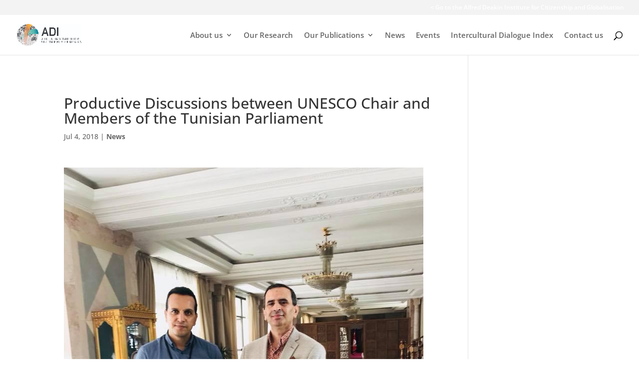

--- FILE ---
content_type: text/css
request_url: https://www.unesco-cdsj.com/wp-content/litespeed/ucss/66f2ca593b47efa0ca15eb13e579c0b1.css?ver=e58fb
body_size: 1367
content:
.wp-block-columns{align-items:normal!important;box-sizing:border-box;display:flex;flex-wrap:wrap!important}@media (min-width:782px){.wp-block-columns{flex-wrap:nowrap!important}}@media (max-width:781px){.wp-block-columns:not(.is-not-stacked-on-mobile)>.wp-block-column{flex-basis:100%!important}}@media (min-width:782px){.wp-block-columns:not(.is-not-stacked-on-mobile)>.wp-block-column{flex-basis:0;flex-grow:1}}:where(.wp-block-columns){margin-bottom:1.75em}.wp-block-column{flex-grow:1;min-width:0;overflow-wrap:break-word;word-break:break-word}.wp-block-image>a{display:inline-block}.wp-block-image img{height:auto;max-width:100%;vertical-align:bottom}.wp-block-image img,ul{box-sizing:border-box}.wp-block-social-links{background:0 0;box-sizing:border-box;margin-left:0;padding-left:0;padding-right:0;text-indent:0;font-size:24px}.wp-block-social-links .wp-social-link a,.wp-block-social-links .wp-social-link a:hover{border-bottom:0;box-shadow:none;text-decoration:none}.wp-block-social-links .wp-social-link svg{height:1em;width:1em}.wp-block-social-links.has-small-icon-size{font-size:16px}.wp-block-social-link{border-radius:9999px;display:block;height:auto}@media not (prefers-reduced-motion){.wp-block-social-link{transition:transform .1s ease}}.wp-block-social-link a{align-items:center;display:flex;line-height:0}.wp-block-social-link:hover{transform:scale(1.1)}.wp-block-social-links .wp-block-social-link.wp-social-link{display:inline-block;margin:0;padding:0}.wp-block-social-links .wp-block-social-link.wp-social-link .wp-block-social-link-anchor,.wp-block-social-links .wp-block-social-link.wp-social-link .wp-block-social-link-anchor svg,.wp-block-social-links .wp-block-social-link.wp-social-link .wp-block-social-link-anchor:active,.wp-block-social-links .wp-block-social-link.wp-social-link .wp-block-social-link-anchor:hover,.wp-block-social-links .wp-block-social-link.wp-social-link .wp-block-social-link-anchor:visited{color:currentColor;fill:currentColor}:where(.wp-block-social-links:not(.is-style-logos-only)) .wp-social-link{background-color:#f0f0f0;color:#444}:where(.wp-block-social-links:not(.is-style-logos-only)) .wp-social-link-facebook{background-color:#0866ff;color:#fff}:where(.wp-block-social-links:not(.is-style-logos-only)) .wp-social-link-linkedin{background-color:#0d66c2;color:#fff}:where(.wp-block-social-links:not(.is-style-logos-only)) .wp-social-link-x{background-color:#000;color:#fff}:root :where(.wp-block-social-links .wp-social-link a){padding:.25em}.wp-block-spacer{clear:both}.entry-content{counter-reset:footnotes}:root{--wp--preset--font-size--normal:16px;--wp--preset--font-size--huge:42px}.screen-reader-text{border:0;clip-path:inset(50%);height:1px;margin:-1px;overflow:hidden;padding:0;position:absolute;width:1px;word-wrap:normal!important}.screen-reader-text:focus{background-color:#ddd;clip-path:none;color:#444;display:block;font-size:1em;height:auto;left:5px;line-height:normal;padding:15px 23px 14px;text-decoration:none;top:5px;width:auto;z-index:100000}html :where(img[class*=wp-image-]){height:auto;max-width:100%}:where(figure){margin:0 0 1em}@font-face{font-display:swap;font-family:"VFBPro-Ratings";src:url(/wp-content/plugins/vfb-pro/public/assets/fonts/VFBPro-Ratings.eot?-4sax10);src:url(/wp-content/plugins/vfb-pro/public/assets/fonts/VFBPro-Ratings.eot?#iefix-4sax10)format("embedded-opentype"),url(/wp-content/plugins/vfb-pro/public/assets/fonts/VFBPro-Ratings.ttf?-4sax10)format("truetype"),url(/wp-content/plugins/vfb-pro/public/assets/fonts/VFBPro-Ratings.woff?-4sax10)format("woff"),url(/wp-content/plugins/vfb-pro/public/assets/fonts/VFBPro-Ratings.svg?-4sax10#VFBPro-Ratings)format("svg");font-weight:400;font-style:normal}body{font-size:15px;color:#363635;line-height:1.6em}h1{color:#373636;line-height:1.4em;font-size:38px;font-family:"Open Sans",Helvetica,Arial,Lucida,sans-serif}#et_search_icon:hover,.et_pb_widget li a:hover,.mobile_menu_bar:after,.mobile_menu_bar:before{color:#008598}.et-search-form{border-color:#008598}.container{max-width:1200px}a{color:#08a5a3}#main-header .nav li ul{background-color:#1a1a1a}.nav li ul{border-color:#0c71c3}.et_secondary_nav_enabled #page-container #top-header{background-color:#f3f3f3!important}#et_search_icon:before,#top-header,#top-header a,#top-menu a,.et_search_form_container input,span.et_close_search_field:after{color:#000}.et_search_form_container input::-moz-placeholder{color:#000}.et_search_form_container input::-webkit-input-placeholder{color:#000}.et_search_form_container input:-ms-input-placeholder{color:#000}#main-footer .widget_block h1,#main-header .nav li ul a{color:#fff}#top-menu li a{font-size:15px}#footer-bottom,#main-footer{background-color:#1a1a1a}.footer-widget li:before{border-color:#fff0}#footer-widgets .footer-widget li:before{top:9.75px}#footer-info{color:#8a8a8a;font-size:12px}@media only screen and (min-width:981px){#main-footer .widget_block h1{font-size:18px}.et_header_style_left #et-top-navigation{padding:50px 0 0}.et_header_style_left #et-top-navigation nav>ul>li>a{padding-bottom:50px}#logo{max-height:71%}}#et-top-navigation,#main-header,#top-header .container,body,input{font-family:"Open Sans",Helvetica,Arial,Lucida,sans-serif}#main-content .container:before{background:0 0}#main-content a{font-weight:700}@media (min-width:981px){#left-area{width:100%;padding:23px 0 0!important;float:none!important}}#sidebar{display:none}#et-top-navigation{font-weight:400}#et-secondary-menu{float:left}#footer-widgets .footer-widget li{padding-left:0;position:relative;list-style-type:none}#footer-widgets .footer-widget li a:hover{color:#65d8ca;text-decoration:underline}@media (max-width:1000px){#main-footer .widget_block h1{font-size:18px}}